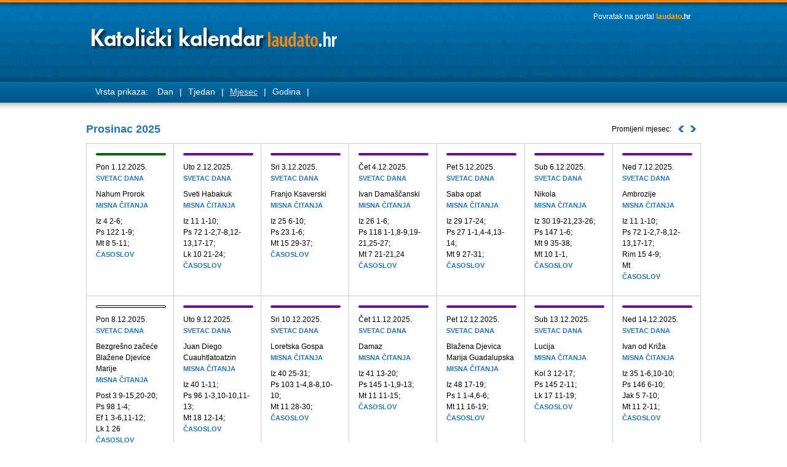

--- FILE ---
content_type: text/html; charset=utf-8
request_url: https://kalendar.laudato.hr/Mjesec.aspx
body_size: 10509
content:


<!DOCTYPE html PUBLIC "-//W3C//DTD XHTML 1.0 Transitional//EN" "http://www.w3.org/TR/xhtml1/DTD/xhtml1-transitional.dtd">
<html xmlns="http://www.w3.org/1999/xhtml">
<head><meta http-equiv="Content-Type" content="text/html; charset=UTF-8" /><link rel="Stylesheet" type="text/css" href="App_Themes/KalendarStyle.css?v=1.01" /><link rel="stylesheet" href="App_Themes/autocomplete.css" type="text/css" media="screen" /><title>
	Laudato katolički kalendar
</title>
    <script type="text/javascript" src="Scripts/jquery-1.7.1.js"></script>
    <script type="text/javascript" src="Scripts/my.js"></script>
    <script type="text/javascript" src="Scripts/jquery-ui-1.8.14.custom.min.js"></script>
    <script type="text/javascript">
        //<![CDATA[
        $(document).ready(function () {
            $('div.Citanja .Block').each(function () {
                $(this).find('a').click(function () {
                    $(this).toggleClass('klik');
                });
            });
        });
        //]]>
    </script>
    <script type="text/javascript">
        $(window).load(function () {
            initAutoComplete('ContentPlaceHolder1_autoComplete', 'GetMainPageAutoCompleteData');
        });
    </script>
    
    </head>
<body>
    <form method="post" action="./Mjesec.aspx" id="form1">
<div class="aspNetHidden">
<input type="hidden" name="__EVENTTARGET" id="__EVENTTARGET" value="" />
<input type="hidden" name="__EVENTARGUMENT" id="__EVENTARGUMENT" value="" />
<input type="hidden" name="__VIEWSTATE" id="__VIEWSTATE" value="/[base64]/[base64]/[base64]/[base64]/ZGF0dW09OC4xMi4yMDI1LiZ2PTEiPlN2ZXRhYyBkYW5hPC9hPitCZXpncmXFoW5vIHphxI1lxIdlIEJsYcW+ZW5lIERqZXZpY2UgTWFyaWplYCA8YSBjbGFzcz0nICcgaHJlZj0iaHR0cDovL2thbGVuZGFyLmxhdWRhdG8uaHIvRGFuLmFzcHg/[base64]/[base64]/[base64]/[base64]/[base64]/[base64]/[base64]/[base64]/[base64]/[base64]/[base64]/[base64]/[base64]/[base64]/ZGF0dW09MjUuMTIuMjAyNS4mdj0yIj5NaXNuYSDEjWl0YW5qYTwvYT4tSXogNTIgNy0xMDsgPGJyLz5QcyA5OCAxLTY7IDxici8+SGViIDE7IDxici8+XCA8YSBjbGFzcz0nICcgaHJlZj0iaHR0cDovL2thbGVuZGFyLmxhdWRhdG8uaHIvRGFuLmFzcHg/ZGF0dW09MjUuMTIuMjAyNS4mdj0zIj7EjGFzb3Nsb3Y8L2E+ZAIZD2QWAgIBD2QWBgIDDw8WAh8EBQNQZXRkZAIFDxYCHwQFCzI2LjEyLjIwMjUuZAIGDxUFXiA8YSBjbGFzcz0nICcgaHJlZj0iaHR0cDovL2thbGVuZGFyLmxhdWRhdG8uaHIvRGFuLmFzcHg/ZGF0dW09MjYuMTIuMjAyNS4mdj0xIj5TdmV0YWMgZGFuYTwvYT4AYSA8YSBjbGFzcz0nICcgaHJlZj0iaHR0cDovL2thbGVuZGFyLmxhdWRhdG8uaHIvRGFuLmFzcHg/ZGF0dW09MjYuMTIuMjAyNS4mdj0yIj5NaXNuYSDEjWl0YW5qYTwvYT4AXCA8YSBjbGFzcz0nICcgaHJlZj0iaHR0cDovL2thbGVuZGFyLmxhdWRhdG8uaHIvRGFuLmFzcHg/ZGF0dW09MjYuMTIuMjAyNS4mdj0zIj7EjGFzb3Nsb3Y8L2E+ZAIaD2QWAgIBD2QWBgIDDw8WAh8EBQNTdWJkZAIFDxYCHwQFCzI3LjEyLjIwMjUuZAIGDxUFXiA8YSBjbGFzcz0nICcgaHJlZj0iaHR0cDovL2thbGVuZGFyLmxhdWRhdG8uaHIvRGFuLmFzcHg/ZGF0dW09MjcuMTIuMjAyNS4mdj0xIj5TdmV0YWMgZGFuYTwvYT4AYSA8YSBjbGFzcz0nICcgaHJlZj0iaHR0cDovL2thbGVuZGFyLmxhdWRhdG8uaHIvRGFuLmFzcHg/ZGF0dW09MjcuMTIuMjAyNS4mdj0yIj5NaXNuYSDEjWl0YW5qYTwvYT4AXCA8YSBjbGFzcz0nICcgaHJlZj0iaHR0cDovL2thbGVuZGFyLmxhdWRhdG8uaHIvRGFuLmFzcHg/ZGF0dW09MjcuMTIuMjAyNS4mdj0zIj7EjGFzb3Nsb3Y8L2E+ZAIbD2QWAgIBD2QWBgIDDw8WAh8EBQNOZWRkZAIFDxYCHwQFCzI4LjEyLjIwMjUuZAIGDxUFXiA8YSBjbGFzcz0nICcgaHJlZj0iaHR0cDovL2thbGVuZGFyLmxhdWRhdG8uaHIvRGFuLmFzcHg/ZGF0dW09MjguMTIuMjAyNS4mdj0xIj5TdmV0YWMgZGFuYTwvYT4AYSA8YSBjbGFzcz0nICcgaHJlZj0iaHR0cDovL2thbGVuZGFyLmxhdWRhdG8uaHIvRGFuLmFzcHg/ZGF0dW09MjguMTIuMjAyNS4mdj0yIj5NaXNuYSDEjWl0YW5qYTwvYT4AXCA8YSBjbGFzcz0nICcgaHJlZj0iaHR0cDovL2thbGVuZGFyLmxhdWRhdG8uaHIvRGFuLmFzcHg/ZGF0dW09MjguMTIuMjAyNS4mdj0zIj7EjGFzb3Nsb3Y8L2E+ZAIcD2QWAgIBD2QWBgIDDw8WAh8EBQNQb25kZAIFDxYCHwQFCzI5LjEyLjIwMjUuZAIGDxUFXiA8YSBjbGFzcz0nICcgaHJlZj0iaHR0cDovL2thbGVuZGFyLmxhdWRhdG8uaHIvRGFuLmFzcHg/ZGF0dW09MjkuMTIuMjAyNS4mdj0xIj5TdmV0YWMgZGFuYTwvYT4AYSA8YSBjbGFzcz0nICcgaHJlZj0iaHR0cDovL2thbGVuZGFyLmxhdWRhdG8uaHIvRGFuLmFzcHg/ZGF0dW09MjkuMTIuMjAyNS4mdj0yIj5NaXNuYSDEjWl0YW5qYTwvYT4AXCA8YSBjbGFzcz0nICcgaHJlZj0iaHR0cDovL2thbGVuZGFyLmxhdWRhdG8uaHIvRGFuLmFzcHg/ZGF0dW09MjkuMTIuMjAyNS4mdj0zIj7EjGFzb3Nsb3Y8L2E+ZAIdD2QWAgIBD2QWBgIDDw8WAh8EBQNVdG9kZAIFDxYCHwQFCzMwLjEyLjIwMjUuZAIGDxUFXiA8YSBjbGFzcz0nICcgaHJlZj0iaHR0cDovL2thbGVuZGFyLmxhdWRhdG8uaHIvRGFuLmFzcHg/ZGF0dW09MzAuMTIuMjAyNS4mdj0xIj5TdmV0YWMgZGFuYTwvYT4AYSA8YSBjbGFzcz0nICcgaHJlZj0iaHR0cDovL2thbGVuZGFyLmxhdWRhdG8uaHIvRGFuLmFzcHg/ZGF0dW09MzAuMTIuMjAyNS4mdj0yIj5NaXNuYSDEjWl0YW5qYTwvYT4AXCA8YSBjbGFzcz0nICcgaHJlZj0iaHR0cDovL2thbGVuZGFyLmxhdWRhdG8uaHIvRGFuLmFzcHg/ZGF0dW09MzAuMTIuMjAyNS4mdj0zIj7EjGFzb3Nsb3Y8L2E+ZAIeD2QWAgIBD2QWBgIDDw8WAh8EBQNTcmlkZAIFDxYCHwQFCzMxLjEyLjIwMjUuZAIGDxUFXiA8YSBjbGFzcz0nICcgaHJlZj0iaHR0cDovL2thbGVuZGFyLmxhdWRhdG8uaHIvRGFuLmFzcHg/ZGF0dW09MzEuMTIuMjAyNS4mdj0xIj5TdmV0YWMgZGFuYTwvYT4AYSA8YSBjbGFzcz0nICcgaHJlZj0iaHR0cDovL2thbGVuZGFyLmxhdWRhdG8uaHIvRGFuLmFzcHg/ZGF0dW09MzEuMTIuMjAyNS4mdj0yIj5NaXNuYSDEjWl0YW5qYTwvYT4AXCA8YSBjbGFzcz0nICcgaHJlZj0iaHR0cDovL2thbGVuZGFyLmxhdWRhdG8uaHIvRGFuLmFzcHg/ZGF0dW09MzEuMTIuMjAyNS4mdj0zIj7EjGFzb3Nsb3Y8L2E+ZGRLra7fZ8sffAYyo6vxxkJ94cNuqIUE65GGFv5Y/+koaA==" />
</div>

<script type="text/javascript">
//<![CDATA[
var theForm = document.forms['form1'];
if (!theForm) {
    theForm = document.form1;
}
function __doPostBack(eventTarget, eventArgument) {
    if (!theForm.onsubmit || (theForm.onsubmit() != false)) {
        theForm.__EVENTTARGET.value = eventTarget;
        theForm.__EVENTARGUMENT.value = eventArgument;
        theForm.submit();
    }
}
//]]>
</script>


<script src="/WebResource.axd?d=h_bkPXl7dCFxUMBCYznz9eoGsDGe1pAMBAsWzz9LZtJqURrzsDfGnLgdKnrBgdFtHHMgOfmSazZh84zJ0daNJuGm7Frj1DQdb58fRhAARVE1&amp;t=638901608248157332" type="text/javascript"></script>


<script src="/ScriptResource.axd?d=JzRt-ETomRFYr_A00h4ljWrCkQ0LCEZEVgoG5ZKanvunGq19lmXtEmlAmGSv8GmNryj8vwGpU9JoOrlevDDc2eUZiTdH8Z13aEUa9kVnXwVOc9HTVrRDiQnAWA4BX1o2miGdNv6bH94jKPfBdwV3bA2&amp;t=7c776dc1" type="text/javascript"></script>
<script type="text/javascript">
//<![CDATA[
if (typeof(Sys) === 'undefined') throw new Error('ASP.NET Ajax client-side framework failed to load.');
//]]>
</script>

<script src="/ScriptResource.axd?d=7lCjdD1CkvRRT-tItx4YfVmpkMV4hld-Y-x6sfFUW8XEGavR10FQdXez7j9EyR1c7t9li1f8c9QgE8hmZoAfa7E0gWR8OzZHdXIU4M9NZCqyf7o1TATZQvRJRg3q7hZbwSiNzDhhYUdHmvoXSZOoKQ2&amp;t=7c776dc1" type="text/javascript"></script>
<div class="aspNetHidden">

	<input type="hidden" name="__VIEWSTATEGENERATOR" id="__VIEWSTATEGENERATOR" value="1BD17ADD" />
	<input type="hidden" name="__EVENTVALIDATION" id="__EVENTVALIDATION" value="/wEdAAM71JyifKpJRVIob70Cl1b0TjoKg+29PneLUXHaD4QQb+0NPlni8vMyWxQDw6ax2ftdaAXiyxc6ACJdVNBavcQFyLt7LXvEf9I4GqfloBfivA==" />
</div>
    <div class="Kalendar_W">
        <script type="text/javascript">
//<![CDATA[
Sys.WebForms.PageRequestManager._initialize('ctl00$ScriptManager1', 'form1', [], [], [], 90, 'ctl00');
//]]>
</script>

        <div class="Logo">
            <a href="Dan.aspx">Laudato katolički kalendar</a>
        </div>
        <div class="LaudatoLogo">
            <a href="http://www.laudato.hr" title="Povratak na laudato.hr">Povratak na portal <span
                style="color: orange; font-weight: bold;">laudato</span><span style="font-weight: bold">.hr</span></a>
        </div>
        <div class="KalendarMenu">
            <ul>
                <li class="first">Vrsta prikaza: </li>
                <li>
                    <a id="lnkDan" href="Dan.aspx">Dan</a><span>|</span></li>
                <li>
                    <a id="lnkTjedan" href="Tjedan.aspx">Tjedan</a><span>|</span></li>
                <li>
                    <a id="lnkMjesec" class="active" href="Mjesec.aspx">Mjesec</a><span>|</span></li>
                <li>
                    <a id="lnkGodina" href="Godina.aspx">Godina</a><span>|</span></li>
                <li>
                    </li>
                
            </ul>
        </div>
        
    <div id="content" style="padding: 30px 0; width: 1000px;">
        <div id="calendar" class="Mjesec">
            <div class="currMonth">
                <h2>Prosinac 2025</h2>
            </div>
            <div class="PrevNext">
                <p>
                    Promijeni mjesec:</p>
                <a id="ContentPlaceHolder1_lnkPrev" class="prev" href="javascript:__doPostBack(&#39;ctl00$ContentPlaceHolder1$lnkPrev&#39;,&#39;&#39;)">Prosli</a>
                <a id="ContentPlaceHolder1_lnkNext" class="next" href="javascript:__doPostBack(&#39;ctl00$ContentPlaceHolder1$lnkNext&#39;,&#39;&#39;)">Idući</a>
            </div>
            <div class="clear"></div>
            <table id="ContentPlaceHolder1_DataList1" class="TjedanKal" cellspacing="0" cellpadding="5" style="border-collapse:collapse;">
	<tr>
		<td class="cell" align="left" valign="top" style="border-color:#CCCCCC;border-width:1px;border-style:Solid;">
                    <div id="ContentPlaceHolder1_DataList1_danPanel_0">
			
                        <div class="Dan column">
                            <div id="ContentPlaceHolder1_DataList1_pnlVrijeme_0" class="Zeleno">
				
                            
			</div>
                            <div class="box">
                                <span id="ContentPlaceHolder1_DataList1_dan_0" class="Datum">Pon</span>
                                1.12.2025.<br />
								<div>
									<h5> <a class=' ' href="http://kalendar.laudato.hr/Dan.aspx?datum=1.12.2025.&v=1">Svetac dana</a></h5>
									Nahum Prorok
								</div>
								<div>
									<h5> <a class=' ' href="http://kalendar.laudato.hr/Dan.aspx?datum=1.12.2025.&v=2">Misna čitanja</a></h5>
									Iz 4 2-6; <br/>Ps 122 1-9; <br/>Mt 8 5-11; <br/>
								</div>
								<div style="height: 25px">
									<h5> <a class=' ' href="http://kalendar.laudato.hr/Dan.aspx?datum=1.12.2025.&v=3">Časoslov</a></h5>
								</div>
                            </div>
                        </div>
                    
		</div>
                </td><td class="cell" align="left" valign="top" style="border-color:#CCCCCC;border-width:1px;border-style:Solid;">
                    <div id="ContentPlaceHolder1_DataList1_danPanel_1">
			
                        <div class="Dan column">
                            <div id="ContentPlaceHolder1_DataList1_pnlVrijeme_1" class="Ljubicasto">
				
                            
			</div>
                            <div class="box">
                                <span id="ContentPlaceHolder1_DataList1_dan_1" class="Datum">Uto</span>
                                2.12.2025.<br />
								<div>
									<h5> <a class=' ' href="http://kalendar.laudato.hr/Dan.aspx?datum=2.12.2025.&v=1">Svetac dana</a></h5>
									Sveti Habakuk
								</div>
								<div>
									<h5> <a class=' ' href="http://kalendar.laudato.hr/Dan.aspx?datum=2.12.2025.&v=2">Misna čitanja</a></h5>
									Iz 11 1-10; <br/>Ps 72 1-2,7-8,12-13,17-17; <br/>Lk 10 21-24; <br/>
								</div>
								<div style="height: 25px">
									<h5> <a class=' ' href="http://kalendar.laudato.hr/Dan.aspx?datum=2.12.2025.&v=3">Časoslov</a></h5>
								</div>
                            </div>
                        </div>
                    
		</div>
                </td><td class="cell" align="left" valign="top" style="border-color:#CCCCCC;border-width:1px;border-style:Solid;">
                    <div id="ContentPlaceHolder1_DataList1_danPanel_2">
			
                        <div class="Dan column">
                            <div id="ContentPlaceHolder1_DataList1_pnlVrijeme_2" class="Ljubicasto">
				
                            
			</div>
                            <div class="box">
                                <span id="ContentPlaceHolder1_DataList1_dan_2" class="Datum">Sri</span>
                                3.12.2025.<br />
								<div>
									<h5> <a class=' ' href="http://kalendar.laudato.hr/Dan.aspx?datum=3.12.2025.&v=1">Svetac dana</a></h5>
									Franjo Ksaverski
								</div>
								<div>
									<h5> <a class=' ' href="http://kalendar.laudato.hr/Dan.aspx?datum=3.12.2025.&v=2">Misna čitanja</a></h5>
									Iz 25 6-10; <br/>Ps 23 1-6; <br/>Mt 15 29-37; <br/>
								</div>
								<div style="height: 25px">
									<h5> <a class=' ' href="http://kalendar.laudato.hr/Dan.aspx?datum=3.12.2025.&v=3">Časoslov</a></h5>
								</div>
                            </div>
                        </div>
                    
		</div>
                </td><td class="cell" align="left" valign="top" style="border-color:#CCCCCC;border-width:1px;border-style:Solid;">
                    <div id="ContentPlaceHolder1_DataList1_danPanel_3">
			
                        <div class="Dan column">
                            <div id="ContentPlaceHolder1_DataList1_pnlVrijeme_3" class="Ljubicasto">
				
                            
			</div>
                            <div class="box">
                                <span id="ContentPlaceHolder1_DataList1_dan_3" class="Datum">Čet</span>
                                4.12.2025.<br />
								<div>
									<h5> <a class=' ' href="http://kalendar.laudato.hr/Dan.aspx?datum=4.12.2025.&v=1">Svetac dana</a></h5>
									Ivan Damaščanski
								</div>
								<div>
									<h5> <a class=' ' href="http://kalendar.laudato.hr/Dan.aspx?datum=4.12.2025.&v=2">Misna čitanja</a></h5>
									Iz 26 1-6; <br/>Ps 118 1-1,8-9,19-21,25-27; <br/>Mt 7 21-21,24
								</div>
								<div style="height: 25px">
									<h5> <a class=' ' href="http://kalendar.laudato.hr/Dan.aspx?datum=4.12.2025.&v=3">Časoslov</a></h5>
								</div>
                            </div>
                        </div>
                    
		</div>
                </td><td class="cell" align="left" valign="top" style="border-color:#CCCCCC;border-width:1px;border-style:Solid;">
                    <div id="ContentPlaceHolder1_DataList1_danPanel_4">
			
                        <div class="Dan column">
                            <div id="ContentPlaceHolder1_DataList1_pnlVrijeme_4" class="Ljubicasto">
				
                            
			</div>
                            <div class="box">
                                <span id="ContentPlaceHolder1_DataList1_dan_4" class="Datum">Pet</span>
                                5.12.2025.<br />
								<div>
									<h5> <a class=' ' href="http://kalendar.laudato.hr/Dan.aspx?datum=5.12.2025.&v=1">Svetac dana</a></h5>
									Saba opat
								</div>
								<div>
									<h5> <a class=' ' href="http://kalendar.laudato.hr/Dan.aspx?datum=5.12.2025.&v=2">Misna čitanja</a></h5>
									Iz 29 17-24; <br/>Ps 27 1-1,4-4,13-14; <br/>Mt 9 27-31; <br/>
								</div>
								<div style="height: 25px">
									<h5> <a class=' ' href="http://kalendar.laudato.hr/Dan.aspx?datum=5.12.2025.&v=3">Časoslov</a></h5>
								</div>
                            </div>
                        </div>
                    
		</div>
                </td><td class="cell" align="left" valign="top" style="border-color:#CCCCCC;border-width:1px;border-style:Solid;">
                    <div id="ContentPlaceHolder1_DataList1_danPanel_5">
			
                        <div class="Dan column">
                            <div id="ContentPlaceHolder1_DataList1_pnlVrijeme_5" class="Ljubicasto">
				
                            
			</div>
                            <div class="box">
                                <span id="ContentPlaceHolder1_DataList1_dan_5" class="Datum">Sub</span>
                                6.12.2025.<br />
								<div>
									<h5> <a class=' ' href="http://kalendar.laudato.hr/Dan.aspx?datum=6.12.2025.&v=1">Svetac dana</a></h5>
									Nikola
								</div>
								<div>
									<h5> <a class=' ' href="http://kalendar.laudato.hr/Dan.aspx?datum=6.12.2025.&v=2">Misna čitanja</a></h5>
									Iz 30 19-21,23-26; <br/>Ps 147 1-6; <br/>Mt 9 35-38; <br/>Mt 10 1-1,
								</div>
								<div style="height: 25px">
									<h5> <a class=' ' href="http://kalendar.laudato.hr/Dan.aspx?datum=6.12.2025.&v=3">Časoslov</a></h5>
								</div>
                            </div>
                        </div>
                    
		</div>
                </td><td class="cell" align="left" valign="top" style="border-color:#CCCCCC;border-width:1px;border-style:Solid;">
                    <div id="ContentPlaceHolder1_DataList1_danPanel_6">
			
                        <div class="Dan column">
                            <div id="ContentPlaceHolder1_DataList1_pnlVrijeme_6" class="Ljubicasto">
				
                            
			</div>
                            <div class="box">
                                <span id="ContentPlaceHolder1_DataList1_dan_6" class="Datum">Ned</span>
                                7.12.2025.<br />
								<div>
									<h5> <a class=' ' href="http://kalendar.laudato.hr/Dan.aspx?datum=7.12.2025.&v=1">Svetac dana</a></h5>
									Ambrozije
								</div>
								<div>
									<h5> <a class=' ' href="http://kalendar.laudato.hr/Dan.aspx?datum=7.12.2025.&v=2">Misna čitanja</a></h5>
									Iz 11 1-10; <br/>Ps 72 1-2,7-8,12-13,17-17; <br/>Rim 15 4-9; <br/>Mt
								</div>
								<div style="height: 25px">
									<h5> <a class=' ' href="http://kalendar.laudato.hr/Dan.aspx?datum=7.12.2025.&v=3">Časoslov</a></h5>
								</div>
                            </div>
                        </div>
                    
		</div>
                </td>
	</tr><tr>
		<td class="cell" align="left" valign="top" style="border-color:#CCCCCC;border-width:1px;border-style:Solid;">
                    <div id="ContentPlaceHolder1_DataList1_danPanel_7">
			
                        <div class="Dan column">
                            <div id="ContentPlaceHolder1_DataList1_pnlVrijeme_7" class="Bijelo">
				
                            
			</div>
                            <div class="box">
                                <span id="ContentPlaceHolder1_DataList1_dan_7" class="Datum">Pon</span>
                                8.12.2025.<br />
								<div>
									<h5> <a class=' ' href="http://kalendar.laudato.hr/Dan.aspx?datum=8.12.2025.&v=1">Svetac dana</a></h5>
									Bezgrešno začeće Blažene Djevice Marije
								</div>
								<div>
									<h5> <a class=' ' href="http://kalendar.laudato.hr/Dan.aspx?datum=8.12.2025.&v=2">Misna čitanja</a></h5>
									Post 3 9-15,20-20; <br/>Ps 98 1-4; <br/>Ef 1 3-6,11-12; <br/>Lk 1 26
								</div>
								<div style="height: 25px">
									<h5> <a class=' ' href="http://kalendar.laudato.hr/Dan.aspx?datum=8.12.2025.&v=3">Časoslov</a></h5>
								</div>
                            </div>
                        </div>
                    
		</div>
                </td><td class="cell" align="left" valign="top" style="border-color:#CCCCCC;border-width:1px;border-style:Solid;">
                    <div id="ContentPlaceHolder1_DataList1_danPanel_8">
			
                        <div class="Dan column">
                            <div id="ContentPlaceHolder1_DataList1_pnlVrijeme_8" class="Ljubicasto">
				
                            
			</div>
                            <div class="box">
                                <span id="ContentPlaceHolder1_DataList1_dan_8" class="Datum">Uto</span>
                                9.12.2025.<br />
								<div>
									<h5> <a class=' ' href="http://kalendar.laudato.hr/Dan.aspx?datum=9.12.2025.&v=1">Svetac dana</a></h5>
									Juan Diego Cuauhtlatoatzin
								</div>
								<div>
									<h5> <a class=' ' href="http://kalendar.laudato.hr/Dan.aspx?datum=9.12.2025.&v=2">Misna čitanja</a></h5>
									Iz 40 1-11; <br/>Ps 96 1-3,10-10,11-13; <br/>Mt 18 12-14; <br/>
								</div>
								<div style="height: 25px">
									<h5> <a class=' ' href="http://kalendar.laudato.hr/Dan.aspx?datum=9.12.2025.&v=3">Časoslov</a></h5>
								</div>
                            </div>
                        </div>
                    
		</div>
                </td><td class="cell" align="left" valign="top" style="border-color:#CCCCCC;border-width:1px;border-style:Solid;">
                    <div id="ContentPlaceHolder1_DataList1_danPanel_9">
			
                        <div class="Dan column">
                            <div id="ContentPlaceHolder1_DataList1_pnlVrijeme_9" class="Ljubicasto">
				
                            
			</div>
                            <div class="box">
                                <span id="ContentPlaceHolder1_DataList1_dan_9" class="Datum">Sri</span>
                                10.12.2025.<br />
								<div>
									<h5> <a class=' ' href="http://kalendar.laudato.hr/Dan.aspx?datum=10.12.2025.&v=1">Svetac dana</a></h5>
									Loretska Gospa
								</div>
								<div>
									<h5> <a class=' ' href="http://kalendar.laudato.hr/Dan.aspx?datum=10.12.2025.&v=2">Misna čitanja</a></h5>
									Iz 40 25-31; <br/>Ps 103 1-4,8-8,10-10; <br/>Mt 11 28-30; <br/>
								</div>
								<div style="height: 25px">
									<h5> <a class=' ' href="http://kalendar.laudato.hr/Dan.aspx?datum=10.12.2025.&v=3">Časoslov</a></h5>
								</div>
                            </div>
                        </div>
                    
		</div>
                </td><td class="cell" align="left" valign="top" style="border-color:#CCCCCC;border-width:1px;border-style:Solid;">
                    <div id="ContentPlaceHolder1_DataList1_danPanel_10">
			
                        <div class="Dan column">
                            <div id="ContentPlaceHolder1_DataList1_pnlVrijeme_10" class="Ljubicasto">
				
                            
			</div>
                            <div class="box">
                                <span id="ContentPlaceHolder1_DataList1_dan_10" class="Datum">Čet</span>
                                11.12.2025.<br />
								<div>
									<h5> <a class=' ' href="http://kalendar.laudato.hr/Dan.aspx?datum=11.12.2025.&v=1">Svetac dana</a></h5>
									Damaz
								</div>
								<div>
									<h5> <a class=' ' href="http://kalendar.laudato.hr/Dan.aspx?datum=11.12.2025.&v=2">Misna čitanja</a></h5>
									Iz 41 13-20; <br/>Ps 145 1-1,9-13; <br/>Mt 11 11-15; <br/>
								</div>
								<div style="height: 25px">
									<h5> <a class=' ' href="http://kalendar.laudato.hr/Dan.aspx?datum=11.12.2025.&v=3">Časoslov</a></h5>
								</div>
                            </div>
                        </div>
                    
		</div>
                </td><td class="cell" align="left" valign="top" style="border-color:#CCCCCC;border-width:1px;border-style:Solid;">
                    <div id="ContentPlaceHolder1_DataList1_danPanel_11">
			
                        <div class="Dan column">
                            <div id="ContentPlaceHolder1_DataList1_pnlVrijeme_11" class="Ljubicasto">
				
                            
			</div>
                            <div class="box">
                                <span id="ContentPlaceHolder1_DataList1_dan_11" class="Datum">Pet</span>
                                12.12.2025.<br />
								<div>
									<h5> <a class=' ' href="http://kalendar.laudato.hr/Dan.aspx?datum=12.12.2025.&v=1">Svetac dana</a></h5>
									Blažena Djevica Marija Guadalupska
								</div>
								<div>
									<h5> <a class=' ' href="http://kalendar.laudato.hr/Dan.aspx?datum=12.12.2025.&v=2">Misna čitanja</a></h5>
									Iz 48 17-19; <br/>Ps 1 1-4,6-6; <br/>Mt 11 16-19; <br/>
								</div>
								<div style="height: 25px">
									<h5> <a class=' ' href="http://kalendar.laudato.hr/Dan.aspx?datum=12.12.2025.&v=3">Časoslov</a></h5>
								</div>
                            </div>
                        </div>
                    
		</div>
                </td><td class="cell" align="left" valign="top" style="border-color:#CCCCCC;border-width:1px;border-style:Solid;">
                    <div id="ContentPlaceHolder1_DataList1_danPanel_12">
			
                        <div class="Dan column">
                            <div id="ContentPlaceHolder1_DataList1_pnlVrijeme_12" class="Ljubicasto">
				
                            
			</div>
                            <div class="box">
                                <span id="ContentPlaceHolder1_DataList1_dan_12" class="Datum">Sub</span>
                                13.12.2025.<br />
								<div>
									<h5> <a class=' ' href="http://kalendar.laudato.hr/Dan.aspx?datum=13.12.2025.&v=1">Svetac dana</a></h5>
									Lucija
								</div>
								<div>
									<h5> <a class=' ' href="http://kalendar.laudato.hr/Dan.aspx?datum=13.12.2025.&v=2">Misna čitanja</a></h5>
									Kol 3 12-17; <br/>Ps 145 2-11; <br/>Lk 17 11-19; <br/>
								</div>
								<div style="height: 25px">
									<h5> <a class=' ' href="http://kalendar.laudato.hr/Dan.aspx?datum=13.12.2025.&v=3">Časoslov</a></h5>
								</div>
                            </div>
                        </div>
                    
		</div>
                </td><td class="cell" align="left" valign="top" style="border-color:#CCCCCC;border-width:1px;border-style:Solid;">
                    <div id="ContentPlaceHolder1_DataList1_danPanel_13">
			
                        <div class="Dan column">
                            <div id="ContentPlaceHolder1_DataList1_pnlVrijeme_13" class="Ljubicasto">
				
                            
			</div>
                            <div class="box">
                                <span id="ContentPlaceHolder1_DataList1_dan_13" class="Datum">Ned</span>
                                14.12.2025.<br />
								<div>
									<h5> <a class=' ' href="http://kalendar.laudato.hr/Dan.aspx?datum=14.12.2025.&v=1">Svetac dana</a></h5>
									Ivan od Križa
								</div>
								<div>
									<h5> <a class=' ' href="http://kalendar.laudato.hr/Dan.aspx?datum=14.12.2025.&v=2">Misna čitanja</a></h5>
									Iz 35 1-6,10-10; <br/>Ps 146 6-10; <br/>Jak 5 7-10; <br/>Mt 11 2-11; <br/>
								</div>
								<div style="height: 25px">
									<h5> <a class=' ' href="http://kalendar.laudato.hr/Dan.aspx?datum=14.12.2025.&v=3">Časoslov</a></h5>
								</div>
                            </div>
                        </div>
                    
		</div>
                </td>
	</tr><tr>
		<td class="cell" align="left" valign="top" style="border-color:#CCCCCC;border-width:1px;border-style:Solid;">
                    <div id="ContentPlaceHolder1_DataList1_danPanel_14">
			
                        <div class="Dan column">
                            <div id="ContentPlaceHolder1_DataList1_pnlVrijeme_14" class="Ljubicasto">
				
                            
			</div>
                            <div class="box">
                                <span id="ContentPlaceHolder1_DataList1_dan_14" class="Datum">Pon</span>
                                15.12.2025.<br />
								<div>
									<h5> <a class=' ' href="http://kalendar.laudato.hr/Dan.aspx?datum=15.12.2025.&v=1">Svetac dana</a></h5>
									Drinske mučenice
								</div>
								<div>
									<h5> <a class=' ' href="http://kalendar.laudato.hr/Dan.aspx?datum=15.12.2025.&v=2">Misna čitanja</a></h5>
									Br 24 2-7,15-17; <br/>Ps 25 4-5,6-9; <br/>Mt 21 23-27; <br/>
								</div>
								<div style="height: 25px">
									<h5> <a class=' ' href="http://kalendar.laudato.hr/Dan.aspx?datum=15.12.2025.&v=3">Časoslov</a></h5>
								</div>
                            </div>
                        </div>
                    
		</div>
                </td><td class="cell" align="left" valign="top" style="border-color:#CCCCCC;border-width:1px;border-style:Solid;">
                    <div id="ContentPlaceHolder1_DataList1_danPanel_15">
			
                        <div class="Dan column">
                            <div id="ContentPlaceHolder1_DataList1_pnlVrijeme_15" class="Ljubicasto">
				
                            
			</div>
                            <div class="box">
                                <span id="ContentPlaceHolder1_DataList1_dan_15" class="Datum">Uto</span>
                                16.12.2025.<br />
								<div>
									<h5> <a class=' ' href="http://kalendar.laudato.hr/Dan.aspx?datum=16.12.2025.&v=1">Svetac dana</a></h5>
									Sveta Adela
								</div>
								<div>
									<h5> <a class=' ' href="http://kalendar.laudato.hr/Dan.aspx?datum=16.12.2025.&v=2">Misna čitanja</a></h5>
									Sef 3 1-2,9-13; <br/>Ps 34 2-3,6-7,17-19,23-23; <br/>Mt 21 28-
								</div>
								<div style="height: 25px">
									<h5> <a class=' ' href="http://kalendar.laudato.hr/Dan.aspx?datum=16.12.2025.&v=3">Časoslov</a></h5>
								</div>
                            </div>
                        </div>
                    
		</div>
                </td><td class="cell" align="left" valign="top" style="border-color:#CCCCCC;border-width:1px;border-style:Solid;">
                    <div id="ContentPlaceHolder1_DataList1_danPanel_16">
			
                        <div class="Dan column">
                            <div id="ContentPlaceHolder1_DataList1_pnlVrijeme_16" class="Ljubicasto">
				
                            
			</div>
                            <div class="box">
                                <span id="ContentPlaceHolder1_DataList1_dan_16" class="Datum">Sri</span>
                                17.12.2025.<br />
								<div>
									<h5> <a class=' ' href="http://kalendar.laudato.hr/Dan.aspx?datum=17.12.2025.&v=1">Svetac dana</a></h5>
									Ivan de Matha
								</div>
								<div>
									<h5> <a class=' ' href="http://kalendar.laudato.hr/Dan.aspx?datum=17.12.2025.&v=2">Misna čitanja</a></h5>
									Post 49 2-2,8-10; <br/>Ps 72 1-4,7-8,17-17; <br/>Mt 1 1-17; <br/>
								</div>
								<div style="height: 25px">
									<h5> <a class=' ' href="http://kalendar.laudato.hr/Dan.aspx?datum=17.12.2025.&v=3">Časoslov</a></h5>
								</div>
                            </div>
                        </div>
                    
		</div>
                </td><td class="cell" align="left" valign="top" style="border-color:#CCCCCC;border-width:1px;border-style:Solid;">
                    <div id="ContentPlaceHolder1_DataList1_danPanel_17">
			
                        <div class="Dan column">
                            <div id="ContentPlaceHolder1_DataList1_pnlVrijeme_17" class="Ljubicasto">
				
                            
			</div>
                            <div class="box">
                                <span id="ContentPlaceHolder1_DataList1_dan_17" class="Datum">Čet</span>
                                18.12.2025.<br />
								<div>
									<h5> <a class=' ' href="http://kalendar.laudato.hr/Dan.aspx?datum=18.12.2025.&v=1">Svetac dana</a></h5>
									Malahija
								</div>
								<div>
									<h5> <a class=' ' href="http://kalendar.laudato.hr/Dan.aspx?datum=18.12.2025.&v=2">Misna čitanja</a></h5>
									Jr 23 5-8; <br/>Ps 72 1-2,12-13,18-19; <br/>Mt 1 18-24; <br/>
								</div>
								<div style="height: 25px">
									<h5> <a class=' ' href="http://kalendar.laudato.hr/Dan.aspx?datum=18.12.2025.&v=3">Časoslov</a></h5>
								</div>
                            </div>
                        </div>
                    
		</div>
                </td><td class="cell" align="left" valign="top" style="border-color:#CCCCCC;border-width:1px;border-style:Solid;">
                    <div id="ContentPlaceHolder1_DataList1_danPanel_18">
			
                        <div class="Dan column">
                            <div id="ContentPlaceHolder1_DataList1_pnlVrijeme_18" class="Ljubicasto">
				
                            
			</div>
                            <div class="box">
                                <span id="ContentPlaceHolder1_DataList1_dan_18" class="Datum">Pet</span>
                                19.12.2025.<br />
								<div>
									<h5> <a class=' ' href="http://kalendar.laudato.hr/Dan.aspx?datum=19.12.2025.&v=1">Svetac dana</a></h5>
									Anastazije I papa
								</div>
								<div>
									<h5> <a class=' ' href="http://kalendar.laudato.hr/Dan.aspx?datum=19.12.2025.&v=2">Misna čitanja</a></h5>
									Suci 13 2-7,24-25; <br/>Ps 71 3-6,16-17; <br/>Lk 1 5-25; <br/>
								</div>
								<div style="height: 25px">
									<h5> <a class=' ' href="http://kalendar.laudato.hr/Dan.aspx?datum=19.12.2025.&v=3">Časoslov</a></h5>
								</div>
                            </div>
                        </div>
                    
		</div>
                </td><td class="cell" align="left" valign="top" style="border-color:#CCCCCC;border-width:1px;border-style:Solid;">
                    <div id="ContentPlaceHolder1_DataList1_danPanel_19">
			
                        <div class="Dan column">
                            <div id="ContentPlaceHolder1_DataList1_pnlVrijeme_19" class="Ljubicasto">
				
                            
			</div>
                            <div class="box">
                                <span id="ContentPlaceHolder1_DataList1_dan_19" class="Datum">Sub</span>
                                20.12.2025.<br />
								<div>
									<h5> <a class=' ' href="http://kalendar.laudato.hr/Dan.aspx?datum=20.12.2025.&v=1">Svetac dana</a></h5>
									Filogonije
								</div>
								<div>
									<h5> <a class=' ' href="http://kalendar.laudato.hr/Dan.aspx?datum=20.12.2025.&v=2">Misna čitanja</a></h5>
									Iz 7 10-14; <br/>Ps 24 1-4,5-6; <br/>Lk 1 26-38; <br/>
								</div>
								<div style="height: 25px">
									<h5> <a class=' ' href="http://kalendar.laudato.hr/Dan.aspx?datum=20.12.2025.&v=3">Časoslov</a></h5>
								</div>
                            </div>
                        </div>
                    
		</div>
                </td><td class="cell" align="left" valign="top" style="border-color:#CCCCCC;border-width:1px;border-style:Solid;">
                    <div id="ContentPlaceHolder1_DataList1_danPanel_20">
			
                        <div class="Dan column">
                            <div id="ContentPlaceHolder1_DataList1_pnlVrijeme_20" class="Ljubicasto">
				
                            
			</div>
                            <div class="box">
                                <span id="ContentPlaceHolder1_DataList1_dan_20" class="Datum">Ned</span>
                                21.12.2025.<br />
								<div>
									<h5> <a class=' ' href="http://kalendar.laudato.hr/Dan.aspx?datum=21.12.2025.&v=1">Svetac dana</a></h5>
									Petar Kanizije
								</div>
								<div>
									<h5> <a class=' ' href="http://kalendar.laudato.hr/Dan.aspx?datum=21.12.2025.&v=2">Misna čitanja</a></h5>
									Iz 7 10-14; <br/>Ps 24 1-4,5-6; <br/>Rim 1 1-7; <br/>
								</div>
								<div style="height: 25px">
									<h5> <a class=' ' href="http://kalendar.laudato.hr/Dan.aspx?datum=21.12.2025.&v=3">Časoslov</a></h5>
								</div>
                            </div>
                        </div>
                    
		</div>
                </td>
	</tr><tr>
		<td class="cell" align="left" valign="top" style="border-color:#CCCCCC;border-width:1px;border-style:Solid;">
                    <div id="ContentPlaceHolder1_DataList1_danPanel_21">
			
                        <div class="Dan column">
                            <div id="ContentPlaceHolder1_DataList1_pnlVrijeme_21" class="Ljubicasto">
				
                            
			</div>
                            <div class="box">
                                <span id="ContentPlaceHolder1_DataList1_dan_21" class="Datum">Pon</span>
                                22.12.2025.<br />
								<div>
									<h5> <a class=' ' href="http://kalendar.laudato.hr/Dan.aspx?datum=22.12.2025.&v=1">Svetac dana</a></h5>
									Sveta Francesca Cabrini
								</div>
								<div>
									<h5> <a class=' ' href="http://kalendar.laudato.hr/Dan.aspx?datum=22.12.2025.&v=2">Misna čitanja</a></h5>
									1 Sam 1 24-28; <br/>1 Sam 2 1-1,4-8; <br/>Lk 1 46-56; <br/>
								</div>
								<div style="height: 25px">
									<h5> <a class=' ' href="http://kalendar.laudato.hr/Dan.aspx?datum=22.12.2025.&v=3">Časoslov</a></h5>
								</div>
                            </div>
                        </div>
                    
		</div>
                </td><td class="cell" align="left" valign="top" style="border-color:#CCCCCC;border-width:1px;border-style:Solid;">
                    <div id="ContentPlaceHolder1_DataList1_danPanel_22">
			
                        <div class="Dan column">
                            <div id="ContentPlaceHolder1_DataList1_pnlVrijeme_22" class="Ljubicasto">
				
                            
			</div>
                            <div class="box">
                                <span id="ContentPlaceHolder1_DataList1_dan_22" class="Datum">Uto</span>
                                23.12.2025.<br />
								<div>
									<h5> <a class=' ' href="http://kalendar.laudato.hr/Dan.aspx?datum=23.12.2025.&v=1">Svetac dana</a></h5>
									Ivan Kentski
								</div>
								<div>
									<h5> <a class=' ' href="http://kalendar.laudato.hr/Dan.aspx?datum=23.12.2025.&v=2">Misna čitanja</a></h5>
									Mal 3 1-4,23-24; <br/>Ps 25 4-5,8-10,14-14; <br/>Lk 1 57-66; <br/>
								</div>
								<div style="height: 25px">
									<h5> <a class=' ' href="http://kalendar.laudato.hr/Dan.aspx?datum=23.12.2025.&v=3">Časoslov</a></h5>
								</div>
                            </div>
                        </div>
                    
		</div>
                </td><td class="cell" align="left" valign="top" style="border-color:#CCCCCC;border-width:1px;border-style:Solid;">
                    <div id="ContentPlaceHolder1_DataList1_danPanel_23">
			
                        <div class="Dan column">
                            <div id="ContentPlaceHolder1_DataList1_pnlVrijeme_23" class="Ljubicasto">
				
                            
			</div>
                            <div class="box">
                                <span id="ContentPlaceHolder1_DataList1_dan_23" class="Datum">Sri</span>
                                24.12.2025.<br />
								<div>
									<h5> <a class=' ' href="http://kalendar.laudato.hr/Dan.aspx?datum=24.12.2025.&v=1">Svetac dana</a></h5>
									Badnjak
								</div>
								<div>
									<h5> <a class=' ' href="http://kalendar.laudato.hr/Dan.aspx?datum=24.12.2025.&v=2">Misna čitanja</a></h5>
									2 Sam 7 1-5,8-12,14-14,16-16; <br/>Ps 89 2-5,27-27,29-29
								</div>
								<div style="height: 25px">
									<h5> <a class=' ' href="http://kalendar.laudato.hr/Dan.aspx?datum=24.12.2025.&v=3">Časoslov</a></h5>
								</div>
                            </div>
                        </div>
                    
		</div>
                </td><td class="cell" align="left" valign="top" style="border-color:#CCCCCC;border-width:1px;border-style:Solid;">
                    <div id="ContentPlaceHolder1_DataList1_danPanel_24">
			
                        <div class="Dan column">
                            <div id="ContentPlaceHolder1_DataList1_pnlVrijeme_24" class="Bijelo">
				
                            
			</div>
                            <div class="box">
                                <span id="ContentPlaceHolder1_DataList1_dan_24" class="Datum">Čet</span>
                                25.12.2025.<br />
								<div>
									<h5> <a class=' ' href="http://kalendar.laudato.hr/Dan.aspx?datum=25.12.2025.&v=1">Svetac dana</a></h5>
									Božić
								</div>
								<div>
									<h5> <a class=' ' href="http://kalendar.laudato.hr/Dan.aspx?datum=25.12.2025.&v=2">Misna čitanja</a></h5>
									Iz 52 7-10; <br/>Ps 98 1-6; <br/>Heb 1; <br/>
								</div>
								<div style="height: 25px">
									<h5> <a class=' ' href="http://kalendar.laudato.hr/Dan.aspx?datum=25.12.2025.&v=3">Časoslov</a></h5>
								</div>
                            </div>
                        </div>
                    
		</div>
                </td><td class="cell" align="left" valign="top" style="border-color:#CCCCCC;border-width:1px;border-style:Solid;">
                    <div id="ContentPlaceHolder1_DataList1_danPanel_25">
			
                        <div class="Dan column">
                            <div id="ContentPlaceHolder1_DataList1_pnlVrijeme_25" class="Zeleno">
				
                            
			</div>
                            <div class="box">
                                <span id="ContentPlaceHolder1_DataList1_dan_25" class="Datum">Pet</span>
                                26.12.2025.<br />
								<div>
									<h5> <a class=' ' href="http://kalendar.laudato.hr/Dan.aspx?datum=26.12.2025.&v=1">Svetac dana</a></h5>
									
								</div>
								<div>
									<h5> <a class=' ' href="http://kalendar.laudato.hr/Dan.aspx?datum=26.12.2025.&v=2">Misna čitanja</a></h5>
									
								</div>
								<div style="height: 25px">
									<h5> <a class=' ' href="http://kalendar.laudato.hr/Dan.aspx?datum=26.12.2025.&v=3">Časoslov</a></h5>
								</div>
                            </div>
                        </div>
                    
		</div>
                </td><td class="cell" align="left" valign="top" style="border-color:#CCCCCC;border-width:1px;border-style:Solid;">
                    <div id="ContentPlaceHolder1_DataList1_danPanel_26">
			
                        <div class="Dan column">
                            <div id="ContentPlaceHolder1_DataList1_pnlVrijeme_26" class="Zeleno">
				
                            
			</div>
                            <div class="box">
                                <span id="ContentPlaceHolder1_DataList1_dan_26" class="Datum">Sub</span>
                                27.12.2025.<br />
								<div>
									<h5> <a class=' ' href="http://kalendar.laudato.hr/Dan.aspx?datum=27.12.2025.&v=1">Svetac dana</a></h5>
									
								</div>
								<div>
									<h5> <a class=' ' href="http://kalendar.laudato.hr/Dan.aspx?datum=27.12.2025.&v=2">Misna čitanja</a></h5>
									
								</div>
								<div style="height: 25px">
									<h5> <a class=' ' href="http://kalendar.laudato.hr/Dan.aspx?datum=27.12.2025.&v=3">Časoslov</a></h5>
								</div>
                            </div>
                        </div>
                    
		</div>
                </td><td class="cell" align="left" valign="top" style="border-color:#CCCCCC;border-width:1px;border-style:Solid;">
                    <div id="ContentPlaceHolder1_DataList1_danPanel_27">
			
                        <div class="Dan column">
                            <div id="ContentPlaceHolder1_DataList1_pnlVrijeme_27" class="Zeleno">
				
                            
			</div>
                            <div class="box">
                                <span id="ContentPlaceHolder1_DataList1_dan_27" class="Datum">Ned</span>
                                28.12.2025.<br />
								<div>
									<h5> <a class=' ' href="http://kalendar.laudato.hr/Dan.aspx?datum=28.12.2025.&v=1">Svetac dana</a></h5>
									
								</div>
								<div>
									<h5> <a class=' ' href="http://kalendar.laudato.hr/Dan.aspx?datum=28.12.2025.&v=2">Misna čitanja</a></h5>
									
								</div>
								<div style="height: 25px">
									<h5> <a class=' ' href="http://kalendar.laudato.hr/Dan.aspx?datum=28.12.2025.&v=3">Časoslov</a></h5>
								</div>
                            </div>
                        </div>
                    
		</div>
                </td>
	</tr><tr>
		<td class="cell" align="left" valign="top" style="border-color:#CCCCCC;border-width:1px;border-style:Solid;">
                    <div id="ContentPlaceHolder1_DataList1_danPanel_28">
			
                        <div class="Dan column">
                            <div id="ContentPlaceHolder1_DataList1_pnlVrijeme_28" class="Zeleno">
				
                            
			</div>
                            <div class="box">
                                <span id="ContentPlaceHolder1_DataList1_dan_28" class="Datum">Pon</span>
                                29.12.2025.<br />
								<div>
									<h5> <a class=' ' href="http://kalendar.laudato.hr/Dan.aspx?datum=29.12.2025.&v=1">Svetac dana</a></h5>
									
								</div>
								<div>
									<h5> <a class=' ' href="http://kalendar.laudato.hr/Dan.aspx?datum=29.12.2025.&v=2">Misna čitanja</a></h5>
									
								</div>
								<div style="height: 25px">
									<h5> <a class=' ' href="http://kalendar.laudato.hr/Dan.aspx?datum=29.12.2025.&v=3">Časoslov</a></h5>
								</div>
                            </div>
                        </div>
                    
		</div>
                </td><td class="cell" align="left" valign="top" style="border-color:#CCCCCC;border-width:1px;border-style:Solid;">
                    <div id="ContentPlaceHolder1_DataList1_danPanel_29">
			
                        <div class="Dan column">
                            <div id="ContentPlaceHolder1_DataList1_pnlVrijeme_29" class="Zeleno">
				
                            
			</div>
                            <div class="box">
                                <span id="ContentPlaceHolder1_DataList1_dan_29" class="Datum">Uto</span>
                                30.12.2025.<br />
								<div>
									<h5> <a class=' ' href="http://kalendar.laudato.hr/Dan.aspx?datum=30.12.2025.&v=1">Svetac dana</a></h5>
									
								</div>
								<div>
									<h5> <a class=' ' href="http://kalendar.laudato.hr/Dan.aspx?datum=30.12.2025.&v=2">Misna čitanja</a></h5>
									
								</div>
								<div style="height: 25px">
									<h5> <a class=' ' href="http://kalendar.laudato.hr/Dan.aspx?datum=30.12.2025.&v=3">Časoslov</a></h5>
								</div>
                            </div>
                        </div>
                    
		</div>
                </td><td class="cell" align="left" valign="top" style="border-color:#CCCCCC;border-width:1px;border-style:Solid;">
                    <div id="ContentPlaceHolder1_DataList1_danPanel_30">
			
                        <div class="Dan column">
                            <div id="ContentPlaceHolder1_DataList1_pnlVrijeme_30" class="Zeleno">
				
                            
			</div>
                            <div class="box">
                                <span id="ContentPlaceHolder1_DataList1_dan_30" class="Datum">Sri</span>
                                31.12.2025.<br />
								<div>
									<h5> <a class=' ' href="http://kalendar.laudato.hr/Dan.aspx?datum=31.12.2025.&v=1">Svetac dana</a></h5>
									
								</div>
								<div>
									<h5> <a class=' ' href="http://kalendar.laudato.hr/Dan.aspx?datum=31.12.2025.&v=2">Misna čitanja</a></h5>
									
								</div>
								<div style="height: 25px">
									<h5> <a class=' ' href="http://kalendar.laudato.hr/Dan.aspx?datum=31.12.2025.&v=3">Časoslov</a></h5>
								</div>
                            </div>
                        </div>
                    
		</div>
                </td><td></td><td></td><td></td><td></td>
	</tr>
</table>
        </div>
    </div>

    </div>
    <div class="Ft_W">
        <div class="contact">
            <div class="clear">
            </div>
        </div>
        <p>
            Laudato d.o.o. Laginjina 7a, 10 000 Zagreb / T: +385 (0)1461 11 11 / F: +385 (0)1
            461 27 22 / OIB: 86303026965 / W: <a href="http://www.laudato.hr">www.laudato.hr</a>
            / E: <a href="mailto:laudato@laudato.hr">laudato@laudato.hr</a></p>
    </div>
    </form>
</body>
</html>


--- FILE ---
content_type: text/css
request_url: https://kalendar.laudato.hr/App_Themes/KalendarStyle.css?v=1.01
body_size: 5373
content:
body 
{
	background: transparent url(/App_Themes/images/full-bg.png) repeat-x scroll left top;
	width: 100%;
	height: 100%;
	margin: 0;
}

h1,h2,h3,h4,h5 
{  

}

h1 
{
    color: #2575B0;
    font-family: 'LatoRegular';
}

h2 
{
    margin: 0 0 14px 0;
}

h3 
{
    margin: 0 0 12px 0;
}

h4 
{
    margin: 0 0 10px 0;
}

h5 
{
    margin: 0 0 8px 0;
}

h4.title 
{
    text-transform: uppercase;
}

h4.title a {
	color: #2877B1;
	text-decoration: none;
}

h4.title a:hover {
	text-decoration: underline;
}

p 
{
    margin-top: 0;
}

div.Kalendar_W 
{
    width: 1000px;
    margin: 0 auto;
}


div.clear {
	background:transparent none repeat scroll 0%;
	border:medium none;
 	clear:both;
 	font-size:0px;
 	height:0.1px;
 	margin-top:-1px;
 	padding:0pt;
 	visibility:hidden;
 	overflow:hidden;
}

a 
{
    outline: none;
}

a.vise {
    color: #999999;
    display: block;
    text-align: right;
    text-decoration: none;
    width: 100%;
}

a.vise:hover 
{
    text-decoration: underline;
}

.Logo {
	height: 108px;
    padding-top: 20px;
	float: left;
}

.Logo a {
	background: transparent url(/App_Themes/images/logo-bg.png) no-repeat scroll left top;
	display: block;
	width: 420px;
	height: 71px;
	text-indent: -9999px;
}

.LaudatoLogo {
    float: right;
    height: 30px;
    padding-top: 20px;
    width: 175px;
}

.LaudatoLogo a {
    /*background: url("/App_Themes/images/laudatoLogo.png") no-repeat scroll right top transparent;*/
    color: white;
    display: block;
    font-family: arial;
    font-size: 12px;
    height: 29px;
    text-decoration: none;
    /*text-indent: -9999px;
    width: 247px;*/
}

.LaudatoLogo a:hover {
     text-decoration: underline;
}

/* Menu */

div.KalendarMenu 
{
   /* background: url(http://www.laudato.hr/CMSTemplates/Laudato/images/nav_bg.png) repeat-x scroll -30px top transparent;*/
    display: inline-block;
    width: 100%;
	font-family: helvetica;
    font-size: 14px;
}

div.KalendarMenu ul 
{
    display: inline-block;
    height: 25px;
    list-style: none inside none;
    margin: 0;
    padding: 13px 0 5px 15px;
}

div.KalendarMenu ul li 
{
    color: #FFF;
    float: left;
}

div.KalendarMenu ul li.first {
	margin-right: 15px;
}

div.KalendarMenu ul li a 
{
    color: #FFF;
    text-decoration: none;
}

div.KalendarMenu ul li a:hover, div.KalendarMenu ul li a.active 
{
    text-decoration: underline;
    color: #dee4f1;
}

div.KalendarMenu ul li span 
{
    margin-left: 10px;
    padding-right: 10px;
}

/* Content */

div#content 
{
    font-family: arial;
    font-size: 12px;
    line-height: 18px;
    padding: 30px 10px;
    width: 980px;
    display: inline-block;
	min-height: 300px;
}

/* Content Datum */

div#content .LeftColumn 
{
    float:left;
    width: 720px;
    margin-right: 5px;
    
}

div#content div.DatumLabel 
{
    
}

div#content div.DatumLabel 
{
    float: left;
    min-height: 100px;
    margin-right: 30px;
    text-align: center;
    width: 100px;
}

div#content div.Zeleno
{
    background-color: #036202;
}

div#content div.Crveno 
{
    background-color: #9e060a;
}

div#content div.Ljubicasto 
{
    background-color: #6600aa;
}
div#content div.Bijelo 
{
    background-color: #FFF;
    border: 1px solid #000;
}

div.LeftColumn div.Bijelo {
    width: 98px !important;
    min-height: 98px !important;
}

div.LeftColumn div.Zeleno, div.LeftColumn div.Crveno, div.LeftColumn div.Ljubicasto, div.LeftColumn div.Bijelo  
{
    padding: 3px;
    border-radius: 3px 3px 3px 3px;
    margin-bottom: 3px;
}

div.LeftColumn div.DatumLabel .Inner 
{
    border: 3px solid #FFFFFF;
    min-height: 85px;
    padding: 5px;
    width: 85px;
}

div.LeftColumn div.Bijelo .Inner 
{
    border-color: #000;
    min-height: 83px !important;
    width: 83px !important;
}

div.LeftColumn div.Bijelo .Inner span 
{
    color: #000000 !important;
}


div#content div.DatumLabel span 
{
    font-family: Arial;
    color: #FFF;
}

div#content div.DatumLabel span.day 
{
    font-size: 12px;
    text-transform:uppercase;
}

div#content div.DatumLabel span.datum 
{
    font-size: 38px;
    line-height: 42px;
}

div#content div.DatumLabel span.month 
{
    font-size: 12px;
}

div#content .PrevNext 
{
    float:right;
}

div#content .PrevNext p 
{
    float: left;
    margin: 0 10px 0 0;
}

div#content .PrevNext a
{
    background-image: url(/App_Themes/images/PrevNext.png);
    display: block;
    float: left;
    height: 11px;
    margin-right: 7px;
    margin-top: 3px;
    text-indent: -9999px;
    width: 12px;
}

div#content .PrevNext a.prev
{
    background-color: transparent;
    background-attachment: scroll;
    background-repeat: no-repeat;
    background-position: left top;
}

div#content .PrevNext a.next
{
    background-color: transparent;
    background-attachment: scroll;
    background-repeat: no-repeat;
    background-position: left bottom;
}

div#content .currMonth 
{
    float: left;
}

div#content .currMonth h2
{
    margin-top: 0;
    color: #2575B0;
}



/* Tražilica */

div.Trazi 
{
    float: left;
    width: 550px;
}

div.Trazi h3 
{
    margin-top: 0;
    color: #2575B0;
}

div.Trazi select 
{
    border: 1px solid #A3A2A2;
    height: 27px;
    padding: 3px 3px 3px 5px;
    float: left;
    margin-right: 10px;
    width: 225px;
}

div.Trazi select option 
{
    padding: 3px;
}

div.Trazi input 
{
    border: 1px solid #A3A2A2;
    padding: 3px 3px 3px 5px;
}

div.Trazi input.textbox
{
    float: left;
    height: 19px;
    width: 225px;
}

div.Trazi input.submit 
{
    background-color: #2575B0;
    border: 1px solid #2575B0;
    color: #FFFFFF;
    cursor: pointer;
    height: 27px;
    margin-left: 10px;
    width: 65px;
    border-radius: 5px 5px 5px 5px;

}

/* Liturgijsko razdoblje */
div.LitRazdoblje
{
    margin-top: 25px;
    float: left;
    width: 550px;    
}

div.LitRazdoblje h3 
{
    margin-top: 0;
    margin-bottom: 5px;
    font-weight: normal;
    font-size: 12px;
    text-transform: uppercase;
    font-family: Arial;
    color: #000000;
}

div.LitRazdoblje div.Crta
{
    border-top: 1px solid #A3A2A2;
    /*height: 4px;    */
}

/* Content Citanja */

div.Citanja 
{
    float: left;
    width:720px;
    margin-top: 30px;
}

div.Citanja div.Block 
{
    background: #fbfafa url(/App_Themes/images/paragrafBg.png) repeat-x scroll left top;
    border: 1px solid #A3A2A2;
    border-radius: 5px 5px 5px 5px;
    margin-bottom: 20px;
    width: 700px;
}

div.Citanja a.Btn
{
    background: url(/App_Themes/images/ToggleMore.png) no-repeat scroll right -12px transparent;
    color: #000000;
    display: block;
    height: 30px;
    margin-right: 15px;
    margin-top: 5px;
    padding: 10px 10px 0;
    text-align: left;
    text-decoration: none;
}

div.Citanja div.paragraf 
{
    
    border-top: 1px solid #A3A2A2;
    /*border-radius: 0 0 5px 5px;*/
    margin: 0 10px 10px;
    max-height: 200px;
    overflow: auto;
    padding: 10px 15px 0 0;
    width: 675px;
}


/* Content Kalendar */

div.Kalendar 
{
    float: right;
    width: 255px;
}

table.MainKalendar 
{
    border: 1px solid #ccc;
    border-collapse: collapse;
    font-family: Verdana !important;
    font-size: 12px !important;
}

table.MainKalendar a 
{
    text-decoration: none;
}

table.MainKalendar a:hover 
{
    text-decoration: underline;
}

table.MainKalendar th
{
    color: #2877B1;
}

table.header 
{
    background-color: #2877B1;
    
}

table.header td 
{
    color: #FFFFFF;
    padding: 5px;
    text-align: center;
    text-transform: uppercase;
}

table.MainKalendar a.thisMonth 
{
    color: #535353;
}
table.MainKalendar a.otherMonth 
{
    color: #919391;
}
table.MainKalendar a.selectedDate
{
    color:#FFFFFF;
    background-color:#2877B1;    
}

/* Kalendar Tjedan */

table.TjedanKal 
{
    width: 1000px;
}

table.TjedanKal div.column 
{
    float: left;
    padding: 10px !important;
    width: 121px;
    word-wrap: break-word;
}

table.TjedanKal div.header 
{
    background-color: #eaf6fb;
    text-align: center;
    color: #2877B1;
    padding: 5px;
}

table.TjedanKal div.header span 
{
    width: 100%;
    display: block;
    text-align: center;
    font-weight: bold;
}

table.TjedanKal div.header span.datum 
{
    font-size: 14px;
}

table.TjedanKal div.column div.box 
{
}

table.TjedanKal div.column div.box h4
{
    color: #2877B1;
}

/* Kalendar Mjesec */

div.Mjesec 
{
    font-size: 12px;
}

div.Mjesec div.Dan 
{
    width: 110px;
    word-wrap: break-word;
}

div.Mjesec div.Dan h5, div.Mjesec div.Dan h5 a 
{
    color: #2877B1;
    text-transform: uppercase;
    font-size: 11px;
	text-decoration: none;
}

div.Mjesec div.Dan h5 a:hover {
	text-decoration: underline;
}

div.Mjesec .box 
{
    padding-top: 10px;
}

/* Godina */

div.Godina 
{
}

div.Godina table.Mjesec 
{
    font-family: Verdana !important;
    font-size: 12px !important;
}

div.Godina table.Mjesec td
{
    width: 33%;
    vertical-align: top;
    text-align: center;
    border: 1px solid #CCCCCC;
}

div.Godina table.Mjesec div.KalBlock 
{
    display: inline-block;
    width: 290px;
    margin: 10px;
}

div.Godina table.Mjesec div.KalBlock strong 
{
    background-color: #2877B1;
    color: #FFFFFF;
    display: block;
    padding: 10px 0;
    text-align: center;
    text-transform: uppercase;
}

div.Godina table.Mjesec div.KalBlock table.Dani 
{
}

div.Godina table.Mjesec div.KalBlock table.Dani td 
{
    border: none !important;
    text-align: center;
    width: 40px;
}

div.Godina table.Mjesec div.KalBlock table.Dani span.dan 
{
    color: #2877B1;
    display: block;
    float: left;
    font-weight: bold;
    margin: 5px 0;
    width: 40px;
}

div.Godina table.Mjesec div.KalBlock table.Dani a 
{
    color: #535353;
    display: block;
    height: 23px;
    padding-top: 3px;
    text-decoration: none;
}

div.Godina table.Mjesec div.KalBlock table.Dani a:hover 
{
    text-decoration: underline;
}

div.Godina table.Mjesec div.KalBlock table.Dani td a.today {
    background-color: #2877B1;
    color:#FFF;
	border: 1px solid #2877B1;
}

div.Godina table.Mjesec div.KalBlock table.Dani a.Zeleno {
    background-color: #EEFEF0;
    border: 1px solid #036202;
}

div.Godina table.Mjesec div.KalBlock table.Dani a.Bijelo {
	border: 1px solid #000;
}

div.Godina table.Mjesec div.KalBlock table.Dani a.Crveno {
    background-color: #FCE0E0;
    border: 1px solid #9E060A;
}

div.Godina table.Mjesec div.KalBlock table.Dani a.Ljubicasto {
    background-color: #F0E6FC;
    border: 1px solid #6600AA;
}

/*# Admin panel - linkovi lista #*/

ul.lista 
{
    list-style: none;
    padding-left: 0;
}

ul.lista li
{
    margin-bottom: 5px;
}

ul.lista li a
{
    padding-left: 20px;
    color: #2575B0;
    text-decoration: none;
}

ul.lista li a.active, ul.lista li a:hover
{
    text-decoration:underline;
}

ul.lista li a.datum 
{
    background: url(/App_Themes/images/edit.png) no-repeat scroll left center transparent;
}

ul.lista li a.casoslov 
{
    background: url(/App_Themes/images/casoslov.png) no-repeat scroll left center transparent;
}

ul.lista li a.promjeniCs {
    background: url(/App_Themes/images/promijeniCasoslov.png) no-repeat scroll left center transparent;
}

ul.lista li a.svetac {
    background: url(/App_Themes/images/saint.png) no-repeat scroll left center transparent;
}

ul.lista li a.promjeniSv {
    background: url(/App_Themes/images/promijeniSveca.png) no-repeat scroll left center transparent;
}

div.Dodaj 
{
    margin-top: 10px;
    width: 525px;
}

div.Dodaj .row 
{
    margin-bottom: 25px;
    display: inline-block;
}

div.Dodaj input, div.Dodaj textarea, div.Dodaj select 
{
    border: 1px solid #A3A2A2;
    border-radius: 3px 3px 3px 3px;
    float:left;
}

div.Dodaj input
{
    width: 300px;
    height: 26px;
}

div.Dodaj textarea 
{
    height: 300px;
    width: 500px;
    resize: none;
}

div.Dodaj span.ErrorLabel 
{
    color: #b00111;
    float: left;
    margin-left: 7px;
}

/* Vrijeme kroz godinu */
/* Mjesec */

div.column .Zeleno, div.column .Crveno, div.column .Ljubicasto {
	width: 100%;
    border-radius: 4px 4px 4px 4px;
	padding: 2px;
}

div.column .Bijelo {
	width: 100%;
    border-radius: 4px 4px 4px 4px;
	padding: 1px;
}

/* Sveci */

div.Sveci {
    display: inline-block;
    margin-top: 20px;
}

div.Sveci  div.lista{
}

/* Youtube */

div.youtube {
	float: right;
    margin-top: 25px;
    width: 255px;
}

div.youtube  object{
}

/* Mp3 player */

div.mp3 {
	float: right;
    margin-top: 25px;
    width: 255px;
}

div.mp3 object  {
}

/* Footer */

div.Ft_W {
	min-height: 70px;
	padding-top: 20px;
	background: transparent url(/App_Themes/images/Ft_WBg.jpg) repeat-x scroll left top;
	font-family: helvetica;
    font-size: 13px;
}

div.Ft_W p {
	width: 1000px;
	margin: 0 auto;
	color: #FFF;
	text-shadow: 1px 1px 1px #000;
}

div.Ft_W p a {
	color: #FFF;
	text-shadow: none;
	text-decoration: underline;
}

div.Ft_W .contact {
	width: 1000px;
	margin: 0 auto 15px;
	border-bottom: 1px #4E99D0 solid;
	padding-bottom: 15px;
	font-family: helvetica;
    font-size: 13px;
}

div.Ft_W .contact ul {
	list-style: none;
	float: left;
	margin: 0;
	padding: 0;
	display: inline-block;
}

div.Ft_W .contact ul li {
	float: left;
	width: 232px;
	line-height: 1.5em;
	color: white;
	padding-right: 14px;
}

div.Ft_W .contact ul li.telefon {
	display: inline-block;
	background: url(/App_Themes/images/telefon.png) no-repeat scroll -4px top transparent;
	padding-left: 19px;
}
div.Ft_W .contact ul li.lokacija {
	display: inline-block;
	background: url(/App_Themes/images/telefon.png) no-repeat scroll -4px -21px transparent;
	padding-left: 19px;
	}

div.Ft_W .contact ul li a {
	color: #FFF;
	text-decoration: underline;
}
div.Ft_W .contact ul li h5 {
	text-transform: uppercase;
	font-size: 13px;
}

/* Rezultati pretrage */

div.svetacResult {
	min-height: 55px;
	padding: 6px 0 10px 25px;
	background: transparent url(/App_Themes/images/RezultatiBullet.png) no-repeat scroll 10px 10px;
	width: 150px;
	float: left;
	margin-right: 20px;
	margin-bottom: 20px;
}

div.svetacResult .svetacIme {
}

div.svetacResult .svetacLink {
}

div.svetacResult .svetacLink a {
	color: #0E64A4;
	text-decoration: none;
}

div.svetacResult .svetacLink a:hover {
	text-decoration: underline;
}

/* Tiny editor */

span.mceEditor 
{
    float: left;
}

table.mceToolbar 
{
    float: left;
}
div.PrevNext_W 
{
    float:right;
    margin-bottom: 5px;
}
div.GodinaNaslov
{
    padding-left:10px;
}


#dlSlike td{
    padding: 2px 5px;
}
#dlSlike input{
    width: inherit;
}

/* Galerija */

.galerija{
    display: none;
    float: right;
    width: 255px;
}
.galerija ul{
    padding: 0px;
    padding-bottom: 5px;
    margin: 0px;
}
.galerija li{
    float: left;
    margin-right: 5px;
    width: 80px;
    height: 80px;
    display: block;
    overflow: hidden;
    position: relative;
}

.galerija div.crops{
    height: 80px;
    margin: 5px 0px;
}

.cyclePager
{
    text-align: center;
}
.cyclePager ul
{
    padding: 0px;
    margin: 0px;    
}

.cyclePager li, .cyclePager span
{
    margin: 2px 5px;
    width: 12px;
    height: 12px;
    background-repeat: no-repeat !important;
    cursor: pointer;
}
.cyclePager span.prev
{
    background: url(images/cycle/prev.png);
}
.cyclePager span.prev:hover
{
    background: url(images/cycle/prev.hover.png);
}
.cyclePager span.next
{
    background: url(images/cycle/next.png);
}
.cyclePager span.next:hover
{
    background: url(images/cycle/next.hover.png);
}
.cyclePager span, .cyclePager ul, .cyclePager li
{    
    display: inline-block;
}
.cyclePager li
{
    background: url(images/cycle/cyclePager.png);
}
.cyclePager li.activeSlide
{
    background: url(images/cycle/cyclePager.activeSlide.png)
}
.cyclePager li:hover
{
    background: url(images/cycle/cyclePager.hover.png)
}

/* Light box*/
/**
 * jQuery lightBox plugin
 * This jQuery plugin was inspired and based on Lightbox 2 by Lokesh Dhakar (http://www.huddletogether.com/projects/lightbox2/)
 * and adapted to me for use like a plugin from jQuery.
 * @name jquery-lightbox-0.5.css
 * @author Leandro Vieira Pinho - http://leandrovieira.com
 * @version 0.5
 * @date April 11, 2008
 * @category jQuery plugin
 * @copyright (c) 2008 Leandro Vieira Pinho (leandrovieira.com)
 * @license CCAttribution-ShareAlike 2.5 Brazil - http://creativecommons.org/licenses/by-sa/2.5/br/deed.en_US
 * @example Visit http://leandrovieira.com/projects/jquery/lightbox/ for more informations about this jQuery plugin
 */
#jquery-overlay {
	position: absolute;
	top: 0;
	left: 0;
	z-index: 90;
	width: 100%;
	height: 500px;
}
#jquery-lightbox {
	position: absolute;
	top: 0;
	left: 0;
	width: 100%;
	z-index: 100;
	text-align: center;
	line-height: 0;
}
#jquery-lightbox a img { border: none; }
#lightbox-container-image-box {
	position: relative;
	background-color: #fff;
	width: 250px;
	height: 250px;
	margin: 0 auto;
}
#lightbox-container-image { padding: 10px; }
#lightbox-loading {
	position: absolute;
	top: 40%;
	left: 0%;
	height: 25%;
	width: 100%;
	text-align: center;
	line-height: 0;
}
#lightbox-nav {
	position: absolute;
	top: 0;
	left: 0;
	height: 100%;
	width: 100%;
	z-index: 10;
}
#lightbox-container-image-box > #lightbox-nav { left: 0; }
#lightbox-nav a { outline: none;}
#lightbox-nav-btnPrev, #lightbox-nav-btnNext {
	width: 49%;
	height: 100%;
	zoom: 1;
	display: block;
}
#lightbox-nav-btnPrev { 
	left: 0; 
	float: left;
}
#lightbox-nav-btnNext { 
	right: 0; 
	float: right;
}
#lightbox-container-image-data-box {
	font: 10px Verdana, Helvetica, sans-serif;
	background-color: #fff;
	margin: 0 auto;
	line-height: 1.4em;
	overflow: auto;
	width: 100%;
	padding: 0 10px 0;
}
#lightbox-container-image-data {
	padding: 0 10px; 
	color: #666; 
}
#lightbox-container-image-data #lightbox-image-details { 
	width: 70%; 
	float: left; 
	text-align: left; 
}	
#lightbox-image-details-caption { font-weight: bold; }
#lightbox-image-details-currentNumber {
	display: block; 
	clear: left; 
	padding-bottom: 1.0em;	
}			
#lightbox-secNav-btnClose {
	width: 66px; 
	float: right;
	padding-bottom: 0.7em;	
}

.VidMp3 input[type=text]{
    width: 500px;
}

--- FILE ---
content_type: text/css
request_url: https://kalendar.laudato.hr/App_Themes/autocomplete.css
body_size: 674
content:
.ui-autocomplete 
{ 
	position: absolute;
	cursor: default;
	width: 323px;
	padding: 0px !important;
}	
/* workarounds */
* html .ui-autocomplete
{
	width:1px;
} /* without this, the menu expands to 100% in IE6 */


.ui-menu {
	list-style:none;
	/*padding: 2px;*/
	margin: 0;
	display:block;
	float: left;
}
.ui-menu .ui-menu-item {
	margin:0;
	padding: 0;
	zoom: 1;
	float: left;
	clear: left;
	width: 100%;
}
.ui-menu .ui-menu-item a {
	text-decoration:none;
	display:block;
	padding:.2em .4em;
	line-height:1.5;
	zoom:1;
}
.ui-menu .ui-menu-item a.cat {
	border-top: 1px solid #C9E4F2;
}
.ui-menu .ui-menu-item a.nml {
	border: 0px;
}
.ui-menu .ui-menu-item p
{
	margin:0;
	/*float:right;*/
	color: #0A84C1;
}
.ui-menu .ui-menu-item a.ui-state-hover,
.ui-menu .ui-menu-item a.ui-state-active {
	font-weight: normal;
	/*margin: -1px;*/
	color: #FFFFFF;
	background-color: #60AFD7;
}

.ui-menu .ui-menu-item a.ui-state-hover p,
.ui-menu .ui-menu-item a.ui-state-active p 
{	
	color: #FFFFFF;
}

.ui-widget { font-family: helvetica, arial, verdana, sans-serif; font-size: 0.8em; }
.ui-widget .ui-widget { font-size: 1em; }
.ui-widget-content { border: 1px solid #C9E4F2; /*background: #fcfdfd url(redmond/images/ui-bg_inset-hard_100_fcfdfd_1x100.png) 50% bottom repeat-x;*/ color: #4A4A4A; background-color: #FAFAFA; }
.ui-widget-content a { color: #4A4A4A; }
/*.ui-state-hover, .ui-widget-content .ui-state-hover, .ui-widget-header .ui-state-hover, .ui-state-focus, .ui-widget-content .ui-state-focus, .ui-widget-header .ui-state-focus { border: 1px solid #79b7e7; background: url(../design/menugradient.png) 50% 50% repeat-x; font-weight: bold; color: #1d5987; }*/


--- FILE ---
content_type: application/javascript
request_url: https://kalendar.laudato.hr/Scripts/my.js
body_size: 379
content:
var appUrl = "http://localhost:50593";

function initAutoComplete(controlId, getControlDataMethod) {


    var autocomp = $("#" + controlId).autocomplete({
        source: function (request, response) {            
            $.ajax({
                type: "POST",
                url: appUrl + "/webmethod/webproxy.aspx/" + getControlDataMethod,
                data: "{ filter:'" + request.term.toString() + "' }",
                contentType: "application/json; charset=utf-8",
                dataType: "json",
                success: function (data) {
                    response($.map(data.d, function (item) {
                        return { value: item.Value }                        
                    })
                    );
                }
            });
        },
        minLength: 2,
        select: function (event, ui) {           
        },
        open: function (event, ui) {
            oldTop = jQuery(".ui-autocomplete").offset().top;
            newTop = oldTop + 4;
            jQuery(".ui-autocomplete").css("top", newTop);       
        }
    });


}